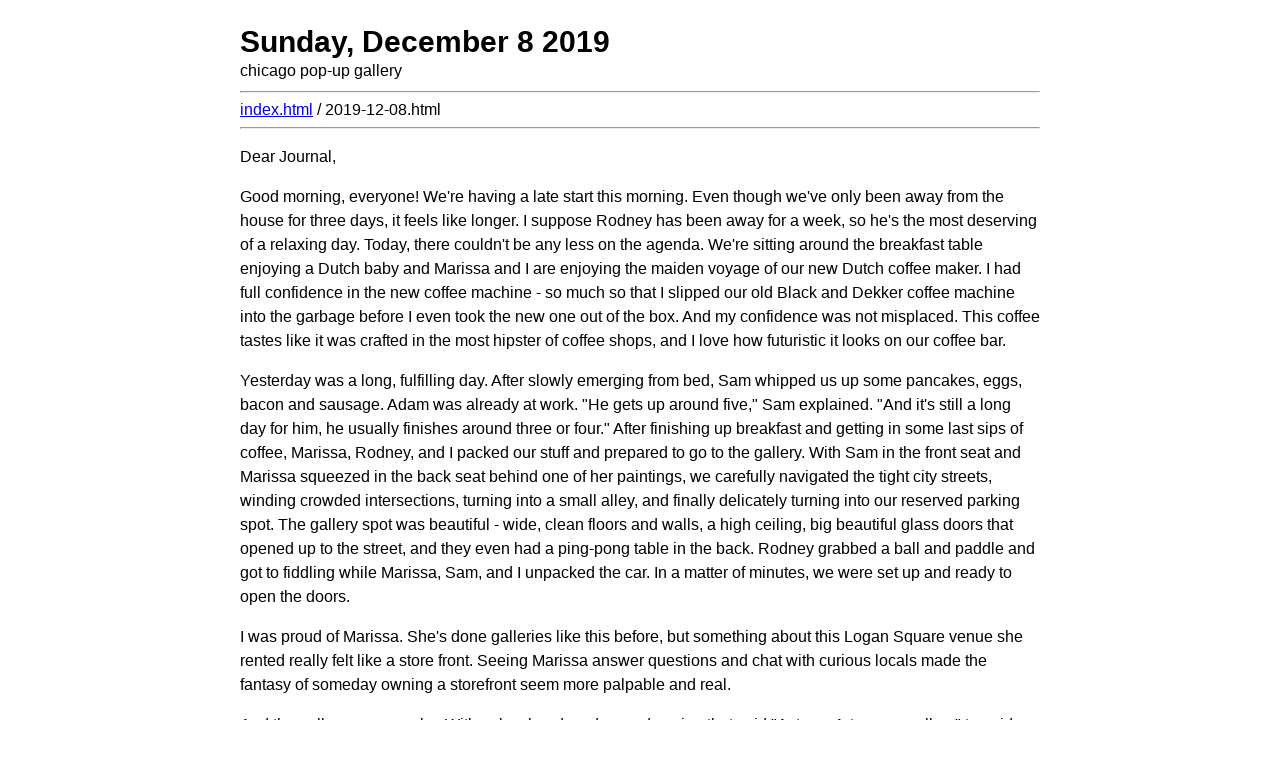

--- FILE ---
content_type: text/html; charset=utf-8
request_url: https://www.alexrecker.com/2019-12-08.html
body_size: 3090
content:
<!DOCTYPE html><html><head>
    <title>Sunday, December 8 2019</title>
    <link href="./favicon.ico" rel="shortcut icon" type="image/x-icon">
    <link href="./assets/site.css" rel="stylesheet">
    <meta charset="UTF-8">
    <meta content="width=device-width, initial-scale=1" name="viewport">
    <meta content="Sunday, December 8 2019" name="twitter:title">
    <meta content="chicago pop-up gallery" name="twitter:description">
    <meta content="https://www.alexrecker.com/2019-12-08.html" name="og:url">
    <meta content="article" property="og:type">
    <meta content="Sunday, December 8 2019" property="og:title">
    <meta content="chicago pop-up gallery" property="og:description">
  </head>
  <body>
    <article id="top">
      <header>
        <h1>Sunday, December 8 2019</h1>
        <p>chicago pop-up gallery</p>
      </header>
      <hr>
      <nav>
        <a href="./index.html">index.html</a>
        <span>/ 2019-12-08.html</span>
      </nav>
      <hr>
      <p>Dear Journal,</p>
      <p>Good morning, everyone! We're having a late start this morning. Even though we've only been away from the house for three days, it feels like longer. I suppose Rodney has been away for a week, so he's the most deserving of a relaxing day. Today, there couldn't be any less on the agenda. We're sitting around the breakfast table enjoying a Dutch baby and Marissa and I are enjoying the maiden voyage of our new Dutch coffee maker. I had full confidence in the new coffee machine - so much so that I slipped our old Black and Dekker coffee machine into the garbage before I even took the new one out of the box. And my confidence was not misplaced. This coffee tastes like it was crafted in the most hipster of coffee shops, and I love how futuristic it looks on our coffee bar.</p>
      <p>Yesterday was a long, fulfilling day. After slowly emerging from bed, Sam whipped us up some pancakes, eggs, bacon and sausage. Adam was already at work. "He gets up around five," Sam explained. "And it's still a long day for him, he usually finishes around three or four."  After finishing up breakfast and getting in some last sips of coffee, Marissa, Rodney, and I packed our stuff and prepared to go to the gallery. With Sam in the front seat and Marissa squeezed in the back seat behind one of her paintings, we carefully navigated the tight city streets, winding crowded intersections, turning into a small alley, and finally delicately turning into our reserved parking spot. The gallery spot was beautiful - wide, clean floors and walls, a high ceiling, big beautiful glass doors that opened up to the street, and they even had a ping-pong table in the back. Rodney grabbed a ball and paddle and got to fiddling while Marissa, Sam, and I unpacked the car. In a matter of minutes, we were set up and ready to open the doors.</p>
      <p>I was proud of Marissa. She's done galleries like this before, but something about this Logan Square venue she rented really felt like a store front. Seeing Marissa answer questions and chat with curious locals made the fantasy of someday owning a storefront seem more palpable and real.</p>
      <p>And the gallery was popular. With only a hand made wooden sign that said "Astuary Art - open gallery" to guide them, people started to wander in immediately.</p>
      <p>As Marissa and Sam held down the storefront, Rodney and I played ping-pong in the back room. We went for a walk to pick up some coffee, then later on went on another excursion with Sam to pick up lunch. We chose a taco place, lured in by the smell of grilled chicken, fresh salsa, and carne asada. As Rodney and I shared a steak burrito in the back room by the ping-pong table, Marissa poked her head in to silently mime a fist pump, celebrating another sale.</p>
      <p>After lunch, Rodney and I went for another walk around the neighborhood.  He was quiet, and even insisted on walking about twenty feet behind me with his hands in his pockets. After pressing him a bit, it seemed like he was OK, but just wanted some alone time. And that's understandable.  He had been away from his house since getting picked up by Grandma last Sunday, and has had a busy week playing with his cousins, going to the museum, spending the night at Uncle Adam &amp;amp; Auntie Sam's place, and now helping out at the gallery.</p>
      <p>As a side note, Rodney has the hardest time saying "Uncle Adam." Each time he tried to get Uncle Adam's attention, he accidentally said "Uncle Alex", or even "Uncle <em>Ass</em>" on occasion, which Sam was a fan of. The
<em>d</em> sound is hard, isn't it?</p>
      <p>But there we were, slowly and pensively wandering around the Logan Square neighborhood, and while Rodney was trudging along with his hands in his pockets, he still stopped to ask to pet someone's dog, ask a stranger about riding the bus, and of course wish <em>happy holidays</em> to even the most surly of city slickers that passed by. I even took the opportunity to snap a few dramatic band pics of Rodney. I think he'll thank me for that later in life. Wandering around the city with his hood up, he looked undeniably cool, even for a three year old.</p>
      <p>Finally, it came time to close the gallery doors. We packed the car, then swung by the house to grab the rest of our things and bid a farewell to Ginny - Adam and Sam's dog. She frolicked with Rodney in the living room as I inched my way down the winding, crooked city steps. We waved to Sam as we turned on a street and left the neighborhood. I could see Ginny happily bouncing in the rear view mirror. Ginny the dog left an impression on me. She's the kind of dog that is so happy to be alive, it's almost a living, breathing challenge to attack your own life with the same joy and ferocity.</p>
      <p>Rodney fell asleep before I even got on the highway, the lurching of Chicago traffic lulling him to sleep like a slow boat. Marissa and I chatted about the weekend and gallery for a bit before she too finally succumbed to a car nap. "Do you want me to put on a podcast for you?"  asked Marissa, breaking a long, haggard yawn. "Nah, I don't mind just sitting here."</p>
      <p>It's been a long, rewarding, fulfilling weekend, but we're happy to be home. At three today, we are going to pick up our dogs, and the rest of our Sunday schedule has been emptied in the interest of staying in our pajamas, watching Christmas movies around our tree, and soaking up family time before another work week. Later today, I'm going to sneak out to the grocery store. Tonight, I'm making pork and cabbage soup - which will hopefully bring us back from the teetering edge of exhaustion induced soar throats and sniffles we're all feeling.</p>
      <p>To Marissa's fans in Chicago, thanks for coming out and supporting us.  Galleries are always scary. It takes a lot of faith to pile every painting you have in the car and drive it all to a new city. There's always a danger that we picked the wrong spot, or picked the wrong weekend, which is why we're grateful for the love and support. "This place was awesome," Marissa said while packing up. "We have to do Chicago again."</p>
      <nav>
        <a href="#top">↑ back to top</a>
        <a href="./2019-12-09.html">⟵ 2019-12-09.html</a>
        <a href="./2019-12-07.html">2019-12-07.html ⟶</a>
      </nav>
      <hr>
      <footer>
        <p>
          Built with <a href="https://www.github.com/arecker/blog">blog</a>
          and python v3.13.3
        </p>
        <nav>
          <a href="./feed.xml">feed.xml</a>
          <a href="./build.txt">build.txt</a>
          <a href="./api/src.html">api.html</a>
          <a href="./coverage/index.html">coverage.html</a>
        </nav>
        <p>© 2026 Alex Recker</p>
      </footer>
    </article>
  
</body></html>